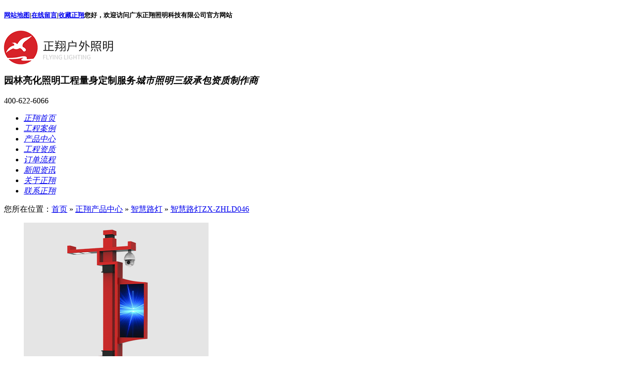

--- FILE ---
content_type: text/html
request_url: https://www.gdzxzm.com/Products/zhldzxzhld046.html
body_size: 7031
content:
<!DOCTYPE html PUBLIC "-//W3C//DTD XHTML 1.0 Transitional//EN" "http://www.w3.org/TR/xhtml1/DTD/xhtml1-transitional.dtd">
<html xmlns="http://www.w3.org/1999/xhtml" dir="ltr" lang="zh-CN" xml:lang="zh-CN">
<head>
    <meta http-equiv="Content-Type" content="text/html; charset=utf-8" />
    <meta http-equiv="X-UA-Compatible" content="IE=edge" />
    <title>智慧路灯ZX-ZHLD046</title>
    <meta name="keywords" content="智慧路灯工程案例,智慧路灯厂家,智慧路灯" />
    <meta name="description" content="广东正翔照明科技有限公司,户外工程照明整体服务商,专业智慧路灯生产厂家" /><script src="/JS/MobileRewrite.js" type="text/javascript"></script><script  type="text/javascript">uaredirect("/Mobile/MProducts/zhldzxzhld046.html");</script>
        <link key="resetcommon" href="https://www.gdzxzm.com/Skins/Default/resetcommon.css" rel="stylesheet" type="text/css" />
        <link key="style" href="https://www.gdzxzm.com/Skins/Default/Style.css" rel="stylesheet" type="text/css" />
            <script type="text/javascript" key="NSW_DetailsPro" src="https://www.gdzxzm.com/JS/NSW_DetailsPro.js"></script>
    	<script type="text/javascript" src="/js/scrollReveal.js"></script>
    
</head>
<body>
<div class="topWrap">
    <div class="header">
    	<h5><span class="fr"><a href="/sitemap.html" target="_blank" title="网站地图">网站地图</a>|<a href="/Help/Leaveword.html"  target="_blank" title="在线留言" rel="nofollow">在线留言</a>|<a href="javascript:addBookmark(this)" title="收藏正翔" rel="sidebar">收藏正翔</a></span>您好，欢迎访问广东正翔照明科技有限公司官方网站</h5>
    	<div class="nr">
        	<h2 data-scroll-reveal="enter left over 1s and move 100px after 0.1s"><a href="https://www.gdzxzm.com/" title="正翔照明"><img src="/uploadfiles/pictures/setting/20190510180227_6831.png" alt="正翔照明" title="正翔照明" /></a></h2>
        	<h3><i><img src="/Skins/default/img/common/icon.png" alt="" /></i>园林亮化照明工程量身定制服务<em>城市照明三级承包资质制作商</em></h3>
            <p data-scroll-reveal="enter right over 1s and move 100px after 0.1s">400-622-6066</p>
        </div>
        <div class="h_nav h-bo">
          <ul><li><a href="https://www.gdzxzm.com/" title="正翔首页"><em>正翔首页</em></a></li><li><a href="https://www.gdzxzm.com/gcal.html " title="工程案例"><em>工程案例</em></a></li><li><a href="https://www.gdzxzm.com/product/" title="产品中心"><em>产品中心</em></a></li><li><a href="https://www.gdzxzm.com/gczz.html " title="工程资质"><em>工程资质</em></a></li><li><a href="https://www.gdzxzm.com/ddlc.html " title="订单流程"><em>订单流程</em></a></li><li><a href="https://www.gdzxzm.com/zxdt.html " title="新闻资讯"><em>新闻资讯</em></a></li><li><a href="https://www.gdzxzm.com/gyzx.html " title="关于正翔"><em>关于正翔</em></a></li><li><a href="https://www.gdzxzm.com/lxzx.html " title="联系正翔"><em>联系正翔</em></a></li></ul>
        </div>
    </div>
</div>

    <script type="text/javascript">
    initCommonHeader();
    var MARK = "product";
    var SID = "0001,0015";
    //$(function () { $('.sou').before($('.topadcs')); });
</script>
<script>
var _hmt = _hmt || [];
(function() {
  var hm = document.createElement("script");
  hm.src = "https://hm.baidu.com/hm.js?e8c128f7fd67b79cb14a3ce08cdda153";
  var s = document.getElementsByTagName("script")[0]; 
  s.parentNode.insertBefore(hm, s);
})();
</script><script type="text/javascript">
    var OBJ_TITLE = "智慧路灯ZX-ZHLD046";
    var OBJ_ID = "710";
    var SID = "0001,0015";
    //图片路径数组
    var ARR_IMG_PATH = ["/uploadfiles/pictures/product/20230606092815_0950.jpg","/uploadfiles/pictures/product/20230606092814_7440.jpg"];
    window.jqzooms_ = false;
    var jqzooms = function(src){
        if(!window.jqzooms_){
            $(function(){
                $(".jqzoom").jqzoom({ title: false, zoomWidth: 340, zoomHeight: 340, xOffset: 4 });
            })
            window.jqzooms_= true;
        }
    }
</script>

<div class="topadcs"></div>
<div class="content">
    <div class="plc wz"><span class="red_x">您所在位置：</span><a href="https://www.gdzxzm.com/" title="首页">首页</a> &raquo; <a href="https://www.gdzxzm.com/product/" title="正翔产品中心">正翔产品中心</a> &raquo; <a href="https://www.gdzxzm.com/zhld.html" title="智慧路灯">智慧路灯</a> &raquo; <a href="https://www.gdzxzm.com/Products/zhldzxzhld046.html" title="智慧路灯ZX-ZHLD046">智慧路灯ZX-ZHLD046</a></div>
    <div class="rightl">
        <div class="pro_main">
          <div class="p_div">
                <div class="p_left">
                    <!--产品滚动-->
                    <div class="m_cpc f_fl">
                            <div class="u_ljt prev">
                                <a href="javascript:;" id="flproBigimg"></a>
                        </div>
                        <div class="u_rjt next">
                            <a href="javascript:;" id="frproBigimg"></a>
                        </div>
                        <div class="u_mid">
                            <div class="u_mid1">
                                <ul class="u_lst1 f_cb pr" id="proBigimg">
                                                                                                            <li><img src="/uploadfiles/pictures/product/20230606092815_0950.jpg" alt="智慧路灯ZX-ZHLD046" title="智慧路灯ZX-ZHLD046" /></li>
                                                                        <li><img src="/uploadfiles/pictures/product/20230606092814_7440.jpg" alt="智慧路灯ZX-ZHLD046" title="智慧路灯ZX-ZHLD046" /></li>
                                                                    </ul>
                            </div>
                         
                        </div>
                        <div class="bd"> <ul></ul></div>
                    </div>
                     <div class="clear"></div>
                </div>
                <div class="p_right">
                    <div class="propar">
    <h4 class="corange">智慧路灯ZX-ZHLD046</h4>
    <div class="cpc pd_attr">
        
    </div>
    <div class="cps pd_short">产品材质：Q235优质钢材<br/>              
透光材质：PC<br/>           
产品尺寸：H10M<br/>      
适用场所：市政道路、公园、小区  <br/>  
【定制说明】<br/>           
    1、产品齐全，按需定制<br/>           
    2、免费打样，免费设计效果图</div>
</div>
<div class="propar xq_zx">
	<div class="pd_hotline">
        <span>订购热线：</span><span class="font_hotline">400-622-6066</span>
    </div>
    <div class="proparp">
        <a href="http://p.qiao.baidu.com/cps/chat?siteId=13652760&userId=28418827" target="_blank" rel="nofollow" title="立即咨询">立即咨询</a>
    </div>
</div>

                </div>
                <div class="clear"></div>
            </div>
<!--
                <div class="clear"></div>
                <div class="fenlei">
                    <div class="tit">
                        <a id="detail0" class="cur" onclick="switchExtendAttrTab('detail0',1)"><span>产品详情</span></a>
                        <div class="clear"></div>
                    </div>
                </div>
-->
                <div class="clear"></div>
                <div class="proinfo " id="detailvalue0">
                     <style>
    .tit {
        clear: both;
        background: url(/uploadfiles/pictures/help/20190509164639_0525.png) no-repeat center 100px;
    }
    .tit h2 {
        text-align: center;
        font-size: 28px;
        font-weight: normal;
        height: 100px;
        letter-spacing: 5px;
        color: #282828;
        padding-top: 40px;
    }
    .tit h2 em {
        display: block;
        font-size: 14px;
        color: #666666;
        font-weight: normal;
        font-style: normal;
        letter-spacing: 0;
        margin-top: 4px;
        text-transform: uppercase;
        font-family: Times New Roman;
    }
    .clear {
        clear: both;
        padding: 0;
        margin: 0;
    }  .form tr td {
        padding: 10px 20px;
    }
    .form tr td:nth-child(2n-1) {
        font-size: 16px;
        color: #333;
        background: #e4e4e4;
        text-align: center;
    }
    .form tr td:nth-child(2n) {
        font-size: 16px;
        color: #333;
        background: #f2f2f2;
        text-align: center;
    } .form tr p b{color: #d72229;}
</style>
<div class="tit">
	<h2>
		技术参数<em>technology parameters</em> 
	</h2>
</div>
<div class="tableScrolling form" style="margin:0;padding:0;display:block;-webkit-overflow-scrolling:touch;">
	<table style="width:100%;" cellspacing="0" cellpadding="2" bordercolor="#fff" border="1">
		<tbody>
			<tr>
				<td class="" style="min-width:15px;white-space:nowrap;">
					产品型号：
				</td>
				<td class="" style="min-width:15px;white-space:nowrap;">
					ZX-ZHLD046
				</td>
				<td>
					灯具功率：
				</td>
				<td>
					<span style="color:#333333;font-family:" sans="" serif",="" tahoma,="" verdana,="" helvetica;font-size:16px;text-align:center;background-color:#f2f2f2"="">30W</span> 
				</td>
			</tr>
			<tr>
				<td class="" style="min-width:15px;white-space:nowrap;">
					材质：
				</td>
				<td class="" style="min-width:15px;white-space:nowrap;">
					镀锌钢材
				</td>
				<td>
					产品尺寸：
				</td>
				<td>
					高3M
				</td>
			</tr>
			<tr align="center">
				<td>
					色温：
				</td>
				<td>
					4000K<br />
				</td>
				<td>
					防护等级：
				</td>
				<td>
					IP65
				</td>
			</tr>
			<tr align="center">
				<td>
					光源：
				</td>
				<td>
					LED
				</td>
				<td>
					照射范围：
				</td>
				<td>
					10-20M
				</td>
			</tr>
			<tr align="center">
				<td>
					颜色：
				</td>
				<td>
					图片色
				</td>
				<td>
					适用场所：
				</td>
				<td>
					农村道路、景区、公园
				</td>
			</tr>
		</tbody>
	</table>
</div>
<div class="tit">
	<h2>
		定制说明<em>Custom description</em> 
	</h2>
</div>
<style>
    .hangy ul {
        width: 930px;
    }
    .hangy li {
        width: 232px;
        height: 244px;
        overflow: hidden;
        float: left;
        font: 16px "Microsoft YaHei";
        text-align: center;
        line-height: 24px;
        color: #333;
    }
    .hangy li em {
        display: block;
        width: 100px;
        height: 100px;
        margin: 55px auto 12px;
    }
    .hangy li em img {
        display: block;
        width: 100px;
        height: 100px;
    }
    .hangy li span {
        display: block;
    }
    .hangy li i {
        font: 20px "Microsoft YaHei";
        color: #d72229;
    }
    .hangy li:hover img {
        -webkit-animation: hvr-buzz-out 0.75s linear;
        animation: hvr-buzz-out 0.75s linear;
    }
</style>
<div class="hangy">
	<ul>
		<li>
			<em><img src="/uploadfiles/pictures/product/20190529162855_4456.jpg" title="产品齐全" alt="产品齐全" /></em><i>产品齐全</i><span>按需定制</span> 
		</li>
		<li>
			<em><img src="/uploadfiles/pictures/product/20190529162855_3926.jpg" title="免费打样" alt="免费打样" /></em>免费打样<span><i>免费设计效果图</i></span> 
		</li>
		<li>
			<em><img src="/uploadfiles/pictures/product/20190529162855_3406.jpg" title="零风险" alt="零风险" /></em>配送运输保障<span><i>零风险</i></span> 
		</li>
		<li>
			<em><img src="/uploadfiles/pictures/product/20190529162855_2596.jpg" title="质保3年" alt="质保3年" /></em><i>质保3年</i><span>定制无忧</span> 
		</li>
	</ul>
</div>
<div class="tit">
	<h2>
		产品展示<em>Product display </em> 
	</h2>
</div>
<style>
    .xj dl {
        clear: both;
    }
    .xj dt {
        float: left;
    }
    .xj dl .dl02 {
        border-right: 0;
        border-left: 2px solid #dedede;
    }
    .xj dd {
        float: left;
        font-size: 16px;
        width: 380px;
        box-sizing: border-box;
        height: 150px;
        border: 2px solid #dedede;
        position: relative;
        margin-top: 88px;
        border-left: 0;
        text-align: center;
        padding-top: 30px;
    }
    .xj dd em {
        font-style: normal;
        display: block;
        position: absolute;
        width: 50px;
        height: 55px;
        border-radius: 0px 0px 10px 10px;
        top: -2px;
        left: 10px;
        background: #d72229;
        color: #fff;
        text-align: center;
        line-height: 50px;
        font-size: 24px;
    }
    .xj dd span {
        font-size: 20px;
        color: #d72229;
        font-weight: bold;
    }
    .xj i {
        font-style: normal;
        font-size: 24px;
        color: #f1f1f1;
        text-align: center;
        line-height: 100px;
        clear: both;
        display: block;
    }
</style>
<div class="xj">
	<dl>
		<dt>
			<img src="/uploadfiles/pictures/product/20230606092813_3339.jpg" title="智慧路灯ZX-ZHLD046" alt="智慧路灯ZX-ZHLD046" width="546" height="306" />
		</dt>
		<dd>
			<em>01</em> <span>灯头</span> 
			<p>
				简约灯头，大气美观。
			</p>
		</dd>
	</dl>
	<div class="clear" style="padding-bottom:35px;">
	</div>
	<dl>
		<dd class="dl02">
			<em>02</em> <span>摄像头</span> 
			<p>
				优质摄像头，防水防腐，经久耐用。
			</p>
		</dd>
		<dt>
			<img src="/uploadfiles/pictures/product/20230606092814_0099.png" title="智慧路灯ZX-ZHLD046" alt="智慧路灯ZX-ZHLD046" width="546" height="306" />
		</dt>
	</dl>
	<div class="clear" style="padding-bottom:35px;">
	</div>
	<dl>
		<dt>
			<img src="/uploadfiles/pictures/product/20230606092813_0499.jpg" title="智慧路灯ZX-ZHLD046" alt="智慧路灯ZX-ZHLD046" width="546" height="306" />
		</dt>
		<dd>
			<em>03</em> <span>灯杆</span> 
			<p>
				优质灯杆，质量好，使用寿命长。
			</p>
		</dd>
	</dl>
	<div class="clear" style="padding-bottom:35px;">
	</div>
	<dl>
		<dd class="dl02">
			<em>04</em> <span>显示屏</span> 
			<p>
				品牌显示屏，防水耐用，不惧风吹雨淋。
			</p>
		</dd>
		<dt>
			<img src="/uploadfiles/pictures/product/20230606092814_4740.png" title="智慧路灯ZX-ZHLD046" alt="智慧路灯ZX-ZHLD046" width="546" height="306" />
		</dt>
	</dl>
	<div class="tit">
		<h2>
			产品应用<em>product Application</em> 
		</h2>
	</div>
<style>
    .tdzs {
        clear: both;
    }
    .tdzs li {
        float: left;
        width: 300px;
        text-align: center;
        margin-left: 15px;
    }
    .tdzs li:first-child {
        margin-left: 0;
    }
</style>
	<div class="tdzs">
		<ul>
			<li>
				<img src="/uploadfiles/pictures/product/20230606092814_2149.jpg" title="智慧路灯ZX-ZHLD046" alt="智慧路灯ZX-ZHLD046" width="300" height="263" />
			</li>
			<li>
				<img src="/uploadfiles/pictures/product/20230606092813_7869.jpg" title="智慧路灯ZX-ZHLD046" alt="智慧路灯ZX-ZHLD046" width="300" height="263" />
			</li>
			<li>
				<img src="/uploadfiles/pictures/product/20230606092813_5659.jpg" title="智慧路灯ZX-ZHLD046" alt="智慧路灯ZX-ZHLD046" width="300" height="264" />
			</li>
		</ul>
	</div>
	<div class="clear" style="padding-top:30px;">
	</div>
</div><div class="clear"></div><style>
    .tit {
        clear: both;
        background: url(/uploadfiles/pictures/help/20190509164639_0525.png) no-repeat center 100px;
    }
    .tit h2 {
        text-align: center;
        font-size: 28px;
        font-weight: normal;
        height: 100px;
        letter-spacing: 5px;
        color: #282828;
        padding-top: 40px;
    }
    .tit h2 em {
        display: block;
        font-size: 14px;
        color: #666666;
        font-weight: normal;
        font-style: normal;
        letter-spacing: 0;
        margin-top: 4px;
        text-transform: uppercase;
        font-family: Times New Roman;
    }
    .clear {
        clear: both;
        padding: 0;
        margin: 0;
    } </style>
<div class="tit">
	<h2>
		正翔优势<em> branded advantages</em> 
	</h2>
</div>
<style>
  .jjfa3 {
        margin: 20px auto 20px;
        width: 100%;
        height: 100%;
        overflow: hidden;
        font-family: "Microsoft Yahei";
    }
    .jjfa3 li {
        float: left;
        margin-right:30px;
        width: 450px;
        height: 310px;
    }
    .jjfa3 li.no {
        margin-right: 0px;
    }
    .jjfa3 li p {
        position: relative;
        margin-top: 0;
    }
    .jjfa3 li p em {
        display: block;
        background-color: #af0000;
        opacity: 0.8;
        color: #fff;
        width: 450px;
        height: 48px;
        position: absolute;
        bottom: 0;
        text-align: center;
        font-size: 14px;
        font-style: normal;
        line-height: 48px;
    }
    .jjfa3 li p b {
        display: block;
        background-color: #af0000;
        opacity: 0.8;
        color: #fff;
        width: 120px;
        height: 40px;
        position: absolute;
        top: 0;
        text-align: center;
        font-size: 20px;
        font-style: normal;
        line-height: 40px;
        padding-left: 0;
        font-weight: bold;
    }
    .jjfa3 li span {
        display: block;
        line-height: 180%;
        margin-bottom: 30px;
    }
    .jjfa3 li:nth-child(3) span,
    .jjfa3 li:nth-child(4) span,
    .jjfa3 li:nth-child(5) span {
        margin-bottom: 0px;
    }
    .jjfa3 li b {
        line-height: 24px;
        overflow: hidden;
        font-size: 14px;
        color: #6d6d6d;
        text-align: left;
        /*! padding-left: 15px; */
        position: relative;
        font-style: normal;
        display: block;
        font-weight: normal;
    }
    .jjfa3 li b:before {
        content: "";
        position: absolute;
        top: 10px;
        width: 6px;
        height: 6px;
        background: #af0000;
        border-radius: 100%;
        left: 0;
    }
    .jjfa3 li b i {
        font-weight: bold;
        color: #af0000;
        font-style: normal
    }
  </style>
<div class="jjfa3">
	<ul>
		<li>
			<p>
				<img src="/uploadfiles/pictures/product/20190510163709_0804.jpg" title="产品优势" alt="产品优势" /><em>质量是企业竞争力，产品牢固耐用，物美经济，注重细节</em><b>产品优势</b> 
			</p>
		</li>
		<li class="no">
			<p>
				<img src="/uploadfiles/pictures/product/20190510163709_1444.jpg" title="生产优势" alt="生产优势" /><em>集研发、设计、生产、销售于一体的实干大型企业</em><b>生产优势</b> 
			</p>
		</li>
	</ul>
	<div class="clear" style="padding-bottom: 15px;">
	</div>
</div>
<div class="jjfa3">
	<ul>
		<li>
			<p>
				<img src="/uploadfiles/pictures/product/20190510163709_1934.jpg" title="定制优势" alt="定制优势" /><em>成熟研发团队，免费提供成品设计方案，满足您特色定制</em><b>定制优势</b> 
			</p>
		</li>
		<li class="no">
			<p>
				<img src="/uploadfiles/pictures/product/20190510163709_2444.jpg" title="团队优势" alt="团队优势" /><em>全程实时跟踪产品生产进度、实时汇报确认样式、让您风险无忧</em><b>团队优势</b> 
			</p>
		</li>
	</ul>
	<div class="clear">
	</div>
</div>
<div class="tit">
	<h2>
		工厂实力<em>Factory strength</em> 
	</h2>
</div>
<p style="text-align: center;" align="center">
	<img src="/uploadfiles/pictures/qt/20190703141528_2932.jpg" title="正翔照明工厂实力" alt="正翔照明工厂实力" width="930" height="543" /> 
</p>
<div class="tit">
	<h2>
		联系我们<em>contact us</em> 
	</h2>
</div>
<style>
    .temp_ec_01f_lxwm {
        overflow: hidden;
        position: relative;
        z-index: 6;
    }
    .temp_ec_01dz {
        background: #f0f0f0;
        overflow: hidden;
        margin: 0px 0 20px 0;
    }
    .temp_ec_01dz dl {
        padding: 28px 37px 50px 54px;
    }
    .temp_ec_01dz dt {
        height: 59px;
        border-bottom: 1px solid #dbdbdb;
        font: 24px "Microsoft Yahei";
        line-height: 59px;
        overflow: hidden;
    }
    .temp_ec_01dz dt a {
        color: #333132;
    }
    .temp_ec_01dz dd {
        height: 70px;
        border-bottom: 1px dashed #b1b1b1;
        font: 16px "Microsoft Yahei";
        color: #555;
        padding-top: 14px;
        line-height: 70px;
        overflow: hidden;
        background: url(/uploadfiles/pictures/product/20190510160031_7547.png) no-repeat left 21px;
        padding-left: 62px;
    }
    .temp_ec_01dz dd.temp_ec_01dd01 {
        background: url(/uploadfiles/pictures/product/20190510160031_6937.png) no-repeat left 21px;
    }
    .temp_ec_01dz dd.temp_ec_01dd02 {
        background: url(/uploadfiles/pictures/product/20190510160031_7237.png) no-repeat left 21px;
    }
    .temp_ec_01dz dd em {
        padding: 0 12px;
    }
    .temp_ec_01dz dd i {
        padding: 0 20px;
    }
    .temp_ec_01dz dd span {
        font-weight: bold;
        font-size: 18px;
        color: #d72229;
    }
</style>
<div class="temp_ec_01dz">
	<dl>
		<dt>
			广东正翔照明科技有限公司
		</dt>
		<dd>
			服务热线：<span><a href="http://p.qiao.baidu.com/cps/chat?siteId=13652760&amp;userId=28418827" title="正翔照明在线客服" target="_blank">400-622-6066</a></span>&nbsp;
		</dd>
		<dd class="temp_ec_01dd01">
			邮箱：1728684890@qq.com<i></i>QQ：1728684890
		</dd>
		<dd class="temp_ec_01dd02">
			地址：广东省中山市横栏镇永兴工业区环镇北路6号之一
		</dd>
	</dl>
</div>
                </div>
                
               <!-- <div class="pro_key"><a target='_blank' href="/Search/Index.aspx?kwd=%e6%99%ba%e6%85%a7%e8%b7%af%e7%81%af%e5%b7%a5%e7%a8%8b%e6%a1%88%e4%be%8b">智慧路灯工程案例</a> <a target='_blank' href="/Search/Index.aspx?kwd=%e6%99%ba%e6%85%a7%e8%b7%af%e7%81%af%e5%8e%82%e5%ae%b6">智慧路灯厂家</a> <a target='_blank' href="/Search/Index.aspx?kwd=%e6%99%ba%e6%85%a7%e8%b7%af%e7%81%af">智慧路灯</a> </div>-->
            <div class="RandomNews">
                <h4 class="diysr">
                    跟此产品相关的产品
                    <i> / Related Products</i>
                    <div class="line"></div>
                </h4>
                <div class="cptab_relevant">
                                                                                                    <dl >
                        <dt>
                            <a href="https://www.gdzxzm.com/Products/zhldzxzhld052.html" title="智慧路灯ZX-ZHLD052" target="_blank"><img src="https://www.gdzxzm.com/uploadfiles/pictures/product/20231121103338_1295.jpg" alt="智慧路灯ZX-ZHLD052" title="智慧路灯ZX-ZHLD052" /></a>
                        </dt>
                        <dd>
                            <a href="https://www.gdzxzm.com/Products/zhldzxzhld052.html" title="智慧路灯ZX-ZHLD052" target="_blank">智慧路灯ZX-ZHLD052</a>
                        </dd>
                    </dl>
                                        <dl >
                        <dt>
                            <a href="https://www.gdzxzm.com/Products/zhldzxzhld054.html" title="智慧路灯ZX-ZHLD054" target="_blank"><img src="https://www.gdzxzm.com/uploadfiles/pictures/product/20231125100525_7614.jpg" alt="智慧路灯ZX-ZHLD054" title="智慧路灯ZX-ZHLD054" /></a>
                        </dt>
                        <dd>
                            <a href="https://www.gdzxzm.com/Products/zhldzxzhld054.html" title="智慧路灯ZX-ZHLD054" target="_blank">智慧路灯ZX-ZHLD054</a>
                        </dd>
                    </dl>
                                        <dl >
                        <dt>
                            <a href="https://www.gdzxzm.com/Products/zhldzxzhld061.html" title="智慧路灯ZX-ZHLD061" target="_blank"><img src="https://www.gdzxzm.com/uploadfiles/pictures/product/20240315110547_8746.jpg" alt="智慧路灯ZX-ZHLD061" title="智慧路灯ZX-ZHLD061" /></a>
                        </dt>
                        <dd>
                            <a href="https://www.gdzxzm.com/Products/zhldzxzhld061.html" title="智慧路灯ZX-ZHLD061" target="_blank">智慧路灯ZX-ZHLD061</a>
                        </dd>
                    </dl>
                                        <dl  class="lastdl" >
                        <dt>
                            <a href="https://www.gdzxzm.com/Products/zhldzxzhld04.html" title="智慧路灯ZX-ZHLD040" target="_blank"><img src="https://www.gdzxzm.com/uploadfiles/pictures/product/20230523093823_2859.jpg" alt="智慧路灯ZX-ZHLD040" title="智慧路灯ZX-ZHLD040" /></a>
                        </dt>
                        <dd>
                            <a href="https://www.gdzxzm.com/Products/zhldzxzhld04.html" title="智慧路灯ZX-ZHLD040" target="_blank">智慧路灯ZX-ZHLD040</a>
                        </dd>
                    </dl>
                                    </div>
            </div>
            
        </div>
        <div class="rightbot"></div>
    </div>
    <div class="leftr">
        

<div class="leib2">
    <div class="tit">
        正翔产品中心
        <i>Product Center</i>
    </div>
    <div class="nr">
                    <h3 sid='0001,0002'><a href="https://www.gdzxzm.com/LEDjgd.html" title="LED景观灯">LED景观灯</a></h3>
                                                            <h3 sid='0001,0016'><a href="https://www.gdzxzm.com/ledtynld.html" title="LED路灯">LED路灯</a></h3>
                                                            <h3 sid='0001,0003'><a href="https://www.gdzxzm.com/LEDtyd.html" title="LED庭院灯">LED庭院灯</a></h3>
                                                            <h3 sid='0001,0015'><a href="https://www.gdzxzm.com/zhld.html" title="智慧路灯">智慧路灯</a></h3>
                                            <ul>
                                    <li sid='0001,0015,0021'><a href="https://www.gdzxzm.com/zhdg.html" title="智慧灯杆">智慧灯杆</a></li>
                                    <li sid='0001,0015,0022'><a href="https://www.gdzxzm.com/zhdgp.html" title="智慧灯杆屏">智慧灯杆屏</a></li>
                                </ul>
                                                <h3 sid='0001,0024'><a href="https://www.gdzxzm.com/qcdggd.html" title="中高杆灯">中高杆灯</a></h3>
                                                            <h3 sid='0001,0025'><a href="https://www.gdzxzm.com/ledyld.html" title="中华/玉兰灯">中华/玉兰灯</a></h3>
                                            <ul>
                                    <li sid='0001,0025,0023'><a href="https://www.gdzxzm.com/zhd.html" title="LED中华灯">LED中华灯</a></li>
                                </ul>
                                                <h3 sid='0001,0026'><a href="https://www.gdzxzm.com/ledtynfghb.html" title="风光路灯">风光路灯</a></h3>
                                                            <h3 sid='0001,0004'><a href="https://www.gdzxzm.com/LEDcpd.html" title="LED草坪灯">LED草坪灯</a></h3>
                                                            <h3 sid='0001,0008'><a href="https://www.gdzxzm.com/qtgcdj.html" title="工程灯具">工程灯具</a></h3>
                                            <ul>
                                    <li sid='0001,0008,0005'><a href="https://www.gdzxzm.com/LEDdmd.html" title="LED地埋灯">LED地埋灯</a></li>
                                    <li sid='0001,0008,0006'><a href="https://www.gdzxzm.com/LEDbd.html" title="LED壁灯">LED壁灯</a></li>
                                    <li sid='0001,0008,0009'><a href="https://www.gdzxzm.com/LEDztd.html" title="LED柱头灯">LED柱头灯</a></li>
                                    <li sid='0001,0008,0010'><a href="https://www.gdzxzm.com/LEDtgd.html" title="LED投光灯">LED投光灯</a></li>
                                    <li sid='0001,0008,0011'><a href="https://www.gdzxzm.com/LEDyxd.html" title="LED音响灯">LED音响灯</a></li>
                                    <li sid='0001,0008,0012'><a href="https://www.gdzxzm.com/LEDcdd.html" title="LED插地灯">LED插地灯</a></li>
                                    <li sid='0001,0008,0013'><a href="https://www.gdzxzm.com/fzs.html" title="仿真树">仿真树</a></li>
                                    <li sid='0001,0008,0014'><a href="https://www.gdzxzm.com/LEDgxd.html" title="LED光纤灯">LED光纤灯</a></li>
                                    <li sid='0001,0008,0027'><a href="https://www.gdzxzm.com/ledbd_1.html" title="LED壁灯">LED壁灯</a></li>
                                    <li sid='0001,0008,0007'><a href="https://www.gdzxzm.com/LEDxqd.html" title="LED洗墙灯">LED洗墙灯</a></li>
                                </ul>
                                        </div>
</div>
        <div id="divHistoryRecommentCntr"></div>
        <div id="divHistoryCntr" class="leib2" style="display: none;"></div>
        <div class="leib2">
	<div class="tit">联系正翔</div>
	<div class="leftlx">
		<div class="dianh">
			<img  src="/Skins/Default/Img/CatactUs.gif" title="联系正翔" alt="联系正翔">
		<div class="dianhua">

		<p><span>联系电话：</span>400-622-6066</p>
		</div>
		
<p><span>QQ：</span>1728684890</p>
		<p><span>邮箱：</span>1728684890@qq.com</p>
		<p><span>地址：</span>广东省中山市横栏镇永兴工业区环镇北路6号之一</p>
	</div>
	</div>
</div>
    </div>
    <div class="clear"></div>
</div>
<!--content:end-->
<script type="text/javascript">
    productLoad();
    jQuery(".m_cpc").slide({ titCell: ".bd ul", mainCell: ".u_lst1", effect: "leftLoop", autoPlay: true, autoPage: true });
</script>
<div class="footWrap">
	<div class="footer">
    	<div class="fnav"><a href="https://www.gdzxzm.com/gcal.html " title="工程案例" >工程案例</a><a href="https://www.gdzxzm.com/product/" title="产品中心" >产品中心</a><a href="https://www.gdzxzm.com/gczz.html " title="工程资质" >工程资质</a><a href="https://www.gdzxzm.com/ddlc.html " title="订单流程" >订单流程</a><a href="https://www.gdzxzm.com/zxdt.html " title="新闻资讯" >新闻资讯</a><a href="https://www.gdzxzm.com/gyzx.html " title="关于正翔" >关于正翔</a><a href="https://www.gdzxzm.com/lxzx.html " title="联系正翔" >联系正翔</a><a href="https://www.gdzxzm.com/sitemap.html" title="网站地图" target="_blank" >网站地图</a><span>400-622-6066<em>全国服务热线</em></span></div>
        <div class="f_wz fl">
        	<ul><li><em><img src="/Skins/default/img/common/f1.png" /></em><span>Tel：<i>13824756236</i><b>备案号：<a href="https://beian.miit.gov.cn/" title="粤ICP备19044431号" target="_blank" rel="nofollow">粤ICP备19044431号</a></b></span></li>
            	<li><em><img src="/Skins/default/img/common/f2.png" /></em><span>address：<i>广东省中山市横栏镇永兴工业区环镇北路6号之一</i><b>百度统计</b></span></li>
                <li><em><img src="/Skins/default/img/common/f3.png" /></em><span>Fax：<i>1728684890@qq.com</i><b>技术支持：<a title="广东正翔照明" href="http://www.gdzxzm.com/" target="_blank">广东正翔照明-技术部</a></b></span></li>
            </ul>
            <h5><em><img src="/uploadfiles/pictures/setting/20210611100405_1668.png" alt="正翔照明" title="正翔照明" /></em>手机二维码</h5>
        </div>
    </div>  
</div>

 <div class="drift" >
    <ul>
     <li><a href="http://p.qiao.baidu.com/cps/chat?siteId=13652760&userId=28418827" target="_blank">
            <img src="/Skins/Default/Img/Index/drift_pic2-1.png" alt="获取报价" title="获取报价" /></a></li>
<li><a href="http://wpa.qq.com/msgrd?v=3&site=正翔照明&menu=yes&uin=1728684890" rel="nofollow" target="_blank" >
            <img src="/Skins/Default/Img/Index/drift_pic2.png" alt="客服" title="客服" /></a></li>
        <li class="dri_pho"><a href="javascript:">
            <img src="/Skins/Default/Img/Index/drift_pic3.png" alt="热线" title="热线" /><span class="dh">400-622-6066</span></a></li>
        <li id="rolls"><a href="javascript:" onclick='pageScrollStart()'>
            <img src="/Skins/Default/Img/Index/drift_pic4.png" alt="Top" title="Top" /></a></li>
    </ul>
</div>
<script type="text/javascript">
    function pageScrollStart() {
        $("html,body").animate({ scrollTop: 0 }, 800);
    }
</script>
 <!--[if IE 6]>
<script src="/JS/DD_belatedPNG_0.0.8a.js" type="text/javascript"> </script>
<script type="text/javascript">
   DD_belatedPNG.fix('*');
</script>
<![endif]-->
<script src="/JS/rollup.min.js" type="text/javascript"></script>
</body></html>